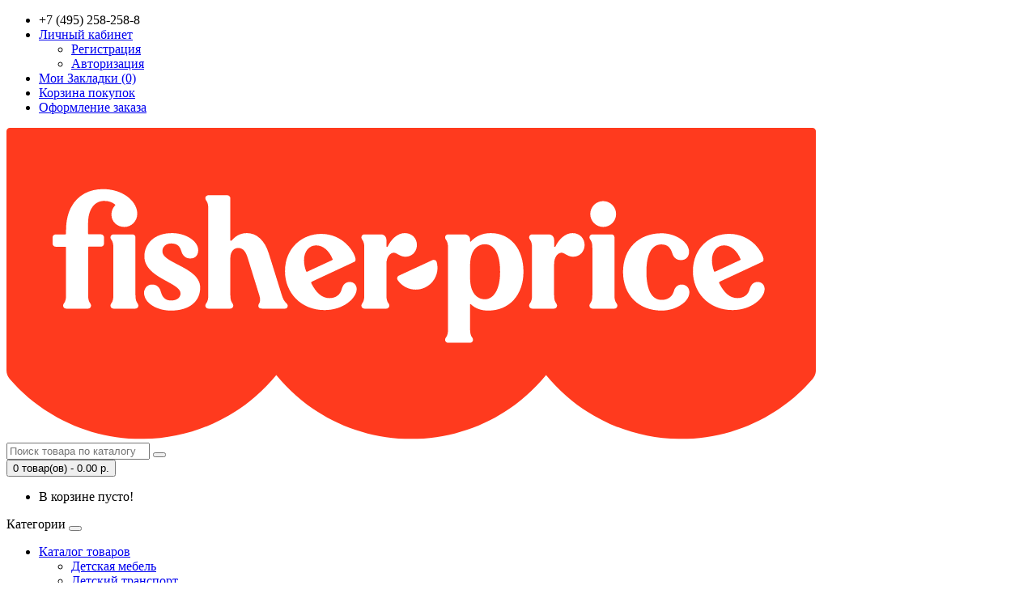

--- FILE ---
content_type: text/html; charset=utf-8
request_url: https://fisherprices.ru/index.php?route=product/category&path=98_74
body_size: 37799
content:
<!DOCTYPE html>
<!--[if IE]><![endif]-->
<!--[if IE 8 ]><html dir="ltr" lang="ru" class="ie8"><![endif]-->
<!--[if IE 9 ]><html dir="ltr" lang="ru" class="ie9"><![endif]-->
<!--[if (gt IE 9)|!(IE)]><!-->
<html dir="ltr" lang="ru">
<!--<![endif]-->
<head>
<meta charset="UTF-8" />
<meta name="viewport" content="width=device-width, initial-scale=1">
<meta http-equiv="X-UA-Compatible" content="IE=edge">
<title>Детский транспорт</title>
<base href="https://fisherprices.ru/" />
<meta property="og:title" content="Детский транспорт" />
<meta property="og:type" content="website" />
<meta property="og:url" content="https://fisherprices.ru/index.php?route=product/category&amp;path=98_74" />
<meta property="og:image" content="https://fisherprices.ru/image/catalog/fisher-logo.svg" />
<meta property="og:site_name" content="Интернет-магазин бренда Fisher Price" />
<script src="catalog/view/javascript/jquery/jquery-2.1.1.min.js" type="text/javascript"></script>
<link href="catalog/view/javascript/bootstrap/css/bootstrap.min.css" rel="stylesheet" media="screen" />
<script src="catalog/view/javascript/bootstrap/js/bootstrap.min.js" type="text/javascript"></script>
<link href="catalog/view/javascript/font-awesome/css/font-awesome.min.css" rel="stylesheet" type="text/css" />
<link href="//fonts.googleapis.com/css?family=Open+Sans:400,400i,300,700" rel="stylesheet" type="text/css" />
<link href="catalog/view/theme/default/stylesheet/stylesheet.css" rel="stylesheet">
<script src="catalog/view/javascript/common.js" type="text/javascript"></script>
<link href="https://fisherprices.ru/index.php?route=product/category&amp;path=98_74" rel="canonical" />
<link href="https://fisherprices.ru/image/catalog/fisher-fav.png" rel="icon" />
</head>
<body class="product-category-98_74">
<nav id="top">
  <div class="container">
            <div id="top-links" class="nav pull-right">
      <ul class="list-inline">
        <li><a href="https://fisherprices.ru/contact-us/"><i class="fa fa-phone"></i></a> <span class="hidden-xs hidden-sm hidden-md">+7 (495) 258-258-8</span></li>
        <li class="dropdown"><a href="https://fisherprices.ru/my-account/" title="Личный кабинет" class="dropdown-toggle" data-toggle="dropdown"><i class="fa fa-user"></i> <span class="hidden-xs hidden-sm hidden-md">Личный кабинет</span> <span class="caret"></span></a>
          <ul class="dropdown-menu dropdown-menu-right">
                        <li><a href="https://fisherprices.ru/create-account/">Регистрация</a></li>
            <li><a href="https://fisherprices.ru/login/">Авторизация</a></li>
                      </ul>
        </li>
        <li><a href="https://fisherprices.ru/wishlist/" id="wishlist-total" title="Мои Закладки (0)"><i class="fa fa-heart"></i> <span class="hidden-xs hidden-sm hidden-md">Мои Закладки (0)</span></a></li>
        <li><a href="https://fisherprices.ru/cart/" title="Корзина покупок"><i class="fa fa-shopping-cart"></i> <span class="hidden-xs hidden-sm hidden-md">Корзина покупок</span></a></li>
        <li><a href="https://fisherprices.ru/checkout/" title="Оформление заказа"><i class="fa fa-share"></i> <span class="hidden-xs hidden-sm hidden-md">Оформление заказа</span></a></li>
      </ul>
    </div>
  </div>
</nav>
<header>
  <div class="container">
    <div class="row">
      <div class="col-sm-4">
        <div id="logo">
                                    <a href="https://fisherprices.ru/"><img src="https://fisherprices.ru/image/catalog/fisher-logo.svg" title="Интернет-магазин бренда Fisher Price" alt="Интернет-магазин бренда Fisher Price" class="img-responsive" /></a>
                              </div>
      </div>
      <div class="col-sm-5"><div id="search" class="input-group">
  <input type="text" name="search" value="" placeholder="Поиск товара по каталогу" class="form-control input-lg" />
  <span class="input-group-btn">
    <button type="button" class="btn btn-default btn-lg"><i class="fa fa-search"></i></button>
  </span>
</div>      </div>
      <div class="col-sm-3"><div id="cart" class="btn-group btn-block">
  <button type="button" data-toggle="dropdown" data-loading-text="Загрузка..." class="btn btn-inverse btn-block btn-lg dropdown-toggle"><i class="fa fa-shopping-cart"></i> <span id="cart-total">0 товар(ов) - 0.00 р.</span></button>
  <ul class="dropdown-menu pull-right">
        <li>
      <p class="text-center">В корзине пусто!</p>
    </li>
      </ul>
</div>
</div>
    </div>
  </div>
</header>
<div class="container">
  <nav id="menu" class="navbar">
    <div class="navbar-header"><span id="category" class="visible-xs">Категории</span>
      <button type="button" class="btn btn-navbar navbar-toggle" data-toggle="collapse" data-target=".navbar-ex1-collapse"><i class="fa fa-bars"></i></button>
    </div>
    <div class="collapse navbar-collapse navbar-ex1-collapse">
      <ul class="nav navbar-nav">
                        <li class="dropdown"><a href="https://fisherprices.ru/index.php?route=product/category&amp;path=98" class="dropdown-toggle" data-toggle="dropdown">Каталог товаров</a>
          <div class="dropdown-menu">
            <div class="dropdown-inner">
                            <ul class="list-unstyled">
                                <li><a href="https://fisherprices.ru/index.php?route=product/category&amp;path=98_72">Детская мебель</a></li>
                                <li><a href="https://fisherprices.ru/index.php?route=product/category&amp;path=98_74">Детский транспорт</a></li>
                                <li><a href="https://fisherprices.ru/index.php?route=product/category&amp;path=98_81">Детское обучение и творчество</a></li>
                                <li><a href="https://fisherprices.ru/index.php?route=product/category&amp;path=98_93">Игровые наборы</a></li>
                                <li><a href="https://fisherprices.ru/index.php?route=product/category&amp;path=98_59">Игрушки</a></li>
                                <li><a href="https://fisherprices.ru/index.php?route=product/category&amp;path=98_67">Сюжетно ролевые игры</a></li>
                                <li><a href="https://fisherprices.ru/index.php?route=product/category&amp;path=98_64">Товары по уходу за малышом</a></li>
                              </ul>
                          </div>
            <a href="https://fisherprices.ru/index.php?route=product/category&amp;path=98" class="see-all">Показать все Каталог товаров</a> </div>
        </li>
                
        <li>
          <a href="/about_us">О бренде</a>
        </li>
        <li>
          <a href="/delivery">Оплата и доставка</a>
        </li>
        <li>
          <a href="/contact-us">Наши контакты</a>
        </li>
      </ul>
    </div>
  </nav>
</div>
<div class="container">
  <ul class="breadcrumb">
        <li><a href="https://fisherprices.ru/"><i class="fa fa-home"></i></a></li>
        <li><a href="https://fisherprices.ru/index.php?route=product/category&amp;path=98">Каталог товаров</a></li>
        <li><a href="https://fisherprices.ru/index.php?route=product/category&amp;path=98_74">Детский транспорт</a></li>
      </ul>
  <div class="row"><aside id="column-left" class="col-sm-3 hidden-xs">
    <div class="list-group">
      <a href="https://fisherprices.ru/index.php?route=product/category&amp;path=98" class="list-group-item active">Каталог товаров</a>
        <a href="https://fisherprices.ru/index.php?route=product/category&amp;path=98_72" class="list-group-item">&nbsp;&nbsp;&nbsp;- Детская мебель</a>
        <a href="https://fisherprices.ru/index.php?route=product/category&amp;path=98_74" class="list-group-item active">&nbsp;&nbsp;&nbsp;- Детский транспорт</a>
        <a href="https://fisherprices.ru/index.php?route=product/category&amp;path=98_81" class="list-group-item">&nbsp;&nbsp;&nbsp;- Детское обучение и творчество</a>
        <a href="https://fisherprices.ru/index.php?route=product/category&amp;path=98_93" class="list-group-item">&nbsp;&nbsp;&nbsp;- Игровые наборы</a>
        <a href="https://fisherprices.ru/index.php?route=product/category&amp;path=98_59" class="list-group-item">&nbsp;&nbsp;&nbsp;- Игрушки</a>
        <a href="https://fisherprices.ru/index.php?route=product/category&amp;path=98_67" class="list-group-item">&nbsp;&nbsp;&nbsp;- Сюжетно ролевые игры</a>
        <a href="https://fisherprices.ru/index.php?route=product/category&amp;path=98_64" class="list-group-item">&nbsp;&nbsp;&nbsp;- Товары по уходу за малышом</a>
          </div>
  </aside>
                <div id="content" class="col-sm-9">      <h1>Детский транспорт</h1>
            <div class="row">
                        <div class="col-sm-10"><p><br></p></div>
              </div>
      <hr>
                  <h3>Уточнить поиск</h3>
            <div class="row">
        <div class="col-sm-3">
          <ul>
                        <li><a href="https://fisherprices.ru/index.php?route=product/category&amp;path=98_74_92">Каталки-качалки</a></li>
                        <li><a href="https://fisherprices.ru/index.php?route=product/category&amp;path=98_74_75">Машинки-каталки</a></li>
                        <li><a href="https://fisherprices.ru/index.php?route=product/category&amp;path=98_74_77">Ходунки, прыгунки</a></li>
                      </ul>
        </div>
      </div>
                        <p><a href="https://fisherprices.ru/compare-products/" id="compare-total">Сравнение товаров (0)</a></p>
      <div class="row">
        <div class="col-md-3">
          <div class="btn-group hidden-xs">
            <button type="button" id="list-view" class="btn btn-default" data-toggle="tooltip" title="Список"><i class="fa fa-th-list"></i></button>
            <button type="button" id="grid-view" class="btn btn-default" data-toggle="tooltip" title="Сетка"><i class="fa fa-th"></i></button>
          </div>
        </div>
        <div class="col-md-2 text-right">
          <label class="control-label" for="input-sort">Сортировать:</label>
        </div>
        <div class="col-md-3 text-right">
          <select id="input-sort" class="form-control" onchange="location = this.value;">
                                    <option value="https://fisherprices.ru/index.php?route=product/category&amp;path=98_74&amp;sort=p.sort_order&amp;order=ASC" selected="selected">По умолчанию</option>
                                                <option value="https://fisherprices.ru/index.php?route=product/category&amp;path=98_74&amp;sort=pd.name&amp;order=ASC">По Имени (A - Я)</option>
                                                <option value="https://fisherprices.ru/index.php?route=product/category&amp;path=98_74&amp;sort=pd.name&amp;order=DESC">По Имени (Я - A)</option>
                                                <option value="https://fisherprices.ru/index.php?route=product/category&amp;path=98_74&amp;sort=p.price&amp;order=ASC">По Цене (возрастанию)</option>
                                                <option value="https://fisherprices.ru/index.php?route=product/category&amp;path=98_74&amp;sort=p.price&amp;order=DESC">По Цене (убыванию)</option>
                                                <option value="https://fisherprices.ru/index.php?route=product/category&amp;path=98_74&amp;sort=rating&amp;order=DESC">По Рейтингу (убыванию)</option>
                                                <option value="https://fisherprices.ru/index.php?route=product/category&amp;path=98_74&amp;sort=rating&amp;order=ASC">По Рейтингу (возрастанию)</option>
                                                <option value="https://fisherprices.ru/index.php?route=product/category&amp;path=98_74&amp;sort=p.model&amp;order=ASC">По Модели (A - Я)</option>
                                                <option value="https://fisherprices.ru/index.php?route=product/category&amp;path=98_74&amp;sort=p.model&amp;order=DESC">По Модели (Я - A)</option>
                                  </select>
        </div>
        <div class="col-md-2 text-right">
          <label class="control-label" for="input-limit">Показывать:</label>
        </div>
        <div class="col-md-2 text-right">
          <select id="input-limit" class="form-control" onchange="location = this.value;">
                                    <option value="https://fisherprices.ru/index.php?route=product/category&amp;path=98_74&amp;limit=15" selected="selected">15</option>
                                                <option value="https://fisherprices.ru/index.php?route=product/category&amp;path=98_74&amp;limit=25">25</option>
                                                <option value="https://fisherprices.ru/index.php?route=product/category&amp;path=98_74&amp;limit=50">50</option>
                                                <option value="https://fisherprices.ru/index.php?route=product/category&amp;path=98_74&amp;limit=75">75</option>
                                                <option value="https://fisherprices.ru/index.php?route=product/category&amp;path=98_74&amp;limit=100">100</option>
                                  </select>
        </div>
      </div>
      <br />
      <div class="row">
                <div class="product-layout product-list col-xs-12">
          <div class="product-thumb">
            <div class="image"><a href="https://fisherprices.ru/blestyashie-osnovy-hodunki-s-igrovym-kompleksom-fisher-price"><img src="https://fisherprices.ru/image/cache/catalog/files/750-750-3_ct_osnovi-500x500.jpg" alt="Блестящие основы Ходунки с игровым комплексом Fisher Price" title="Блестящие основы Ходунки с игровым комплексом Fisher Price" class="img-responsive" /></a></div>
            <div>
              <div class="caption">
                <h4><a href="https://fisherprices.ru/blestyashie-osnovy-hodunki-s-igrovym-kompleksom-fisher-price">Блестящие основы Ходунки с игровым комплексом Fisher Price</a></h4>
                <p>"Блестящие основы" Ходунки с игровым комплексом Fisher-Price представляют собой два варианта использ..</p>
                                                <p class="price">
                                    3 811.00 р.                                                    </p>
                              </div>
              <div class="button-group">
                <button type="button" onclick="cart.add('79', '1');"><i class="fa fa-shopping-cart"></i> <span class="hidden-xs hidden-sm hidden-md">В корзину</span></button>
                <button type="button" data-toggle="tooltip" title="В закладки" onclick="wishlist.add('79');"><i class="fa fa-heart"></i></button>
                <button type="button" data-toggle="tooltip" title="В сравнение" onclick="compare.add('79');"><i class="fa fa-exchange"></i></button>
              </div>
            </div>
          </div>
        </div>
                <div class="product-layout product-list col-xs-12">
          <div class="product-thumb">
            <div class="image"><a href="https://fisherprices.ru/katalka-quotmoj-pervyj-poniquot-fisher-price"><img src="https://fisherprices.ru/image/cache/catalog/files/750-750-n4540-500x500.jpg" alt="Каталка  &quot;Мой первый пони&quot; Fisher Price" title="Каталка  &quot;Мой первый пони&quot; Fisher Price" class="img-responsive" /></a></div>
            <div>
              <div class="caption">
                <h4><a href="https://fisherprices.ru/katalka-quotmoj-pervyj-poniquot-fisher-price">Каталка  &quot;Мой первый пони&quot; Fisher Price</a></h4>
                <p>Каталка выполнена в виде дружелюбного пони с удобным сиденьем и большими ручками, чтобы малышу было ..</p>
                                                <p class="price">
                                    0.00 р.                                                    </p>
                              </div>
              <div class="button-group">
                <button type="button" onclick="cart.add('67', '1');"><i class="fa fa-shopping-cart"></i> <span class="hidden-xs hidden-sm hidden-md">В корзину</span></button>
                <button type="button" data-toggle="tooltip" title="В закладки" onclick="wishlist.add('67');"><i class="fa fa-heart"></i></button>
                <button type="button" data-toggle="tooltip" title="В сравнение" onclick="compare.add('67');"><i class="fa fa-exchange"></i></button>
              </div>
            </div>
          </div>
        </div>
                <div class="product-layout product-list col-xs-12">
          <div class="product-thumb">
            <div class="image"><a href="https://fisherprices.ru/katalka-quotmorskie-chudesaquot-fisher-price"><img src="https://fisherprices.ru/image/cache/catalog/files/750-750-morskie_chudesa_fisher_price_t7156.-500x500.jpg" alt="Каталка &quot;Морские чудеса&quot; Fisher Price" title="Каталка &quot;Морские чудеса&quot; Fisher Price" class="img-responsive" /></a></div>
            <div>
              <div class="caption">
                <h4><a href="https://fisherprices.ru/katalka-quotmorskie-chudesaquot-fisher-price">Каталка &quot;Морские чудеса&quot; Fisher Price</a></h4>
                <p>Каталка "Морские чудеса" - это симпатичный китенок, с которым так весело играть! Малыш сможет поигра..</p>
                                                <p class="price">
                                    1 430.00 р.                                                    </p>
                              </div>
              <div class="button-group">
                <button type="button" onclick="cart.add('75', '1');"><i class="fa fa-shopping-cart"></i> <span class="hidden-xs hidden-sm hidden-md">В корзину</span></button>
                <button type="button" data-toggle="tooltip" title="В закладки" onclick="wishlist.add('75');"><i class="fa fa-heart"></i></button>
                <button type="button" data-toggle="tooltip" title="В сравнение" onclick="compare.add('75');"><i class="fa fa-exchange"></i></button>
              </div>
            </div>
          </div>
        </div>
                <div class="product-layout product-list col-xs-12">
          <div class="product-thumb">
            <div class="image"><a href="https://fisherprices.ru/katalka-lev-fisher-price"><img src="https://fisherprices.ru/image/cache/catalog/files/750-750-l_l4511-500x500.jpg" alt="Каталка Лев Fisher Price" title="Каталка Лев Fisher Price" class="img-responsive" /></a></div>
            <div>
              <div class="caption">
                <h4><a href="https://fisherprices.ru/katalka-lev-fisher-price">Каталка Лев Fisher Price</a></h4>
                <p>Этот очаровательный Лев поддержит ребёнка, сопровождая движение одобрительно мигающими огоньками, зв..</p>
                                                <p class="price">
                                    0.00 р.                                                    </p>
                              </div>
              <div class="button-group">
                <button type="button" onclick="cart.add('306', '1');"><i class="fa fa-shopping-cart"></i> <span class="hidden-xs hidden-sm hidden-md">В корзину</span></button>
                <button type="button" data-toggle="tooltip" title="В закладки" onclick="wishlist.add('306');"><i class="fa fa-heart"></i></button>
                <button type="button" data-toggle="tooltip" title="В сравнение" onclick="compare.add('306');"><i class="fa fa-exchange"></i></button>
              </div>
            </div>
          </div>
        </div>
                <div class="product-layout product-list col-xs-12">
          <div class="product-thumb">
            <div class="image"><a href="https://fisherprices.ru/katalka-morskie-chudesa-fisher-price"><img src="https://fisherprices.ru/image/cache/catalog/files/750-750-t7156katalka-500x500.jpg" alt="Каталка Морские чудеса Fisher Price" title="Каталка Морские чудеса Fisher Price" class="img-responsive" /></a></div>
            <div>
              <div class="caption">
                <h4><a href="https://fisherprices.ru/katalka-morskie-chudesa-fisher-price">Каталка Морские чудеса Fisher Price</a></h4>
                <p>Малыш может сидеть, играть и наслаждаться красочным мячом, который приводится в действие нажатием пр..</p>
                                                <p class="price">
                                    1 144.00 р.                                                    </p>
                              </div>
              <div class="button-group">
                <button type="button" onclick="cart.add('339', '1');"><i class="fa fa-shopping-cart"></i> <span class="hidden-xs hidden-sm hidden-md">В корзину</span></button>
                <button type="button" data-toggle="tooltip" title="В закладки" onclick="wishlist.add('339');"><i class="fa fa-heart"></i></button>
                <button type="button" data-toggle="tooltip" title="В сравнение" onclick="compare.add('339');"><i class="fa fa-exchange"></i></button>
              </div>
            </div>
          </div>
        </div>
                <div class="product-layout product-list col-xs-12">
          <div class="product-thumb">
            <div class="image"><a href="https://fisherprices.ru/katalka-pozharnaya-mashina-fisher-price"><img src="https://fisherprices.ru/image/cache/catalog/files/750-750-katalka_pozharnaj_mashina_fisher_price_8223n-500x500.jpg" alt="Каталка Пожарная Машина Fisher Price" title="Каталка Пожарная Машина Fisher Price" class="img-responsive" /></a></div>
            <div>
              <div class="caption">
                <h4><a href="https://fisherprices.ru/katalka-pozharnaya-mashina-fisher-price">Каталка Пожарная Машина Fisher Price</a></h4>
                <p>Каталка имеет устойчивую широкую конструкцию. Надежные металлические колесные оси. Широкие колеса из..</p>
                                                <p class="price">
                                    2 670.00 р.                                                    </p>
                              </div>
              <div class="button-group">
                <button type="button" onclick="cart.add('307', '1');"><i class="fa fa-shopping-cart"></i> <span class="hidden-xs hidden-sm hidden-md">В корзину</span></button>
                <button type="button" data-toggle="tooltip" title="В закладки" onclick="wishlist.add('307');"><i class="fa fa-heart"></i></button>
                <button type="button" data-toggle="tooltip" title="В сравнение" onclick="compare.add('307');"><i class="fa fa-exchange"></i></button>
              </div>
            </div>
          </div>
        </div>
                <div class="product-layout product-list col-xs-12">
          <div class="product-thumb">
            <div class="image"><a href="https://fisherprices.ru/kachalka-katalka-zhiraf-fisher-price"><img src="https://fisherprices.ru/image/cache/catalog/files/750-750-bawi_bbw07_fisher-500x500.jpg" alt="Качалка-каталка Жираф Fisher Price" title="Качалка-каталка Жираф Fisher Price" class="img-responsive" /></a></div>
            <div>
              <div class="caption">
                <h4><a href="https://fisherprices.ru/kachalka-katalka-zhiraf-fisher-price">Качалка-каталка Жираф Fisher Price</a></h4>
                <p>Качалка-каталка Жираф Fisher Price реагирует на движения ребенка.
Чем быстрее ребенок качается, тем ..</p>
                                                <p class="price">
                                    4 982.00 р.                                                    </p>
                              </div>
              <div class="button-group">
                <button type="button" onclick="cart.add('252', '1');"><i class="fa fa-shopping-cart"></i> <span class="hidden-xs hidden-sm hidden-md">В корзину</span></button>
                <button type="button" data-toggle="tooltip" title="В закладки" onclick="wishlist.add('252');"><i class="fa fa-heart"></i></button>
                <button type="button" data-toggle="tooltip" title="В сравнение" onclick="compare.add('252');"><i class="fa fa-exchange"></i></button>
              </div>
            </div>
          </div>
        </div>
                <div class="product-layout product-list col-xs-12">
          <div class="product-thumb">
            <div class="image"><a href="https://fisherprices.ru/moj-pervyj-poni-katalka-fisher-price"><img src="https://fisherprices.ru/image/cache/catalog/files/750-750-blest_osnovy_moj_1poni_m9974-500x500.jpg" alt="Мой первый пони каталка Fisher Price" title="Мой первый пони каталка Fisher Price" class="img-responsive" /></a></div>
            <div>
              <div class="caption">
                <h4><a href="https://fisherprices.ru/moj-pervyj-poni-katalka-fisher-price">Мой первый пони каталка Fisher Price</a></h4>
                <p>Каталка сделана в виде красивого розового пони на колесах.
У пони большие ручки, за них малышу удобн..</p>
                                                <p class="price">
                                    0.00 р.                                                    </p>
                              </div>
              <div class="button-group">
                <button type="button" onclick="cart.add('224', '1');"><i class="fa fa-shopping-cart"></i> <span class="hidden-xs hidden-sm hidden-md">В корзину</span></button>
                <button type="button" data-toggle="tooltip" title="В закладки" onclick="wishlist.add('224');"><i class="fa fa-heart"></i></button>
                <button type="button" data-toggle="tooltip" title="В сравнение" onclick="compare.add('224');"><i class="fa fa-exchange"></i></button>
              </div>
            </div>
          </div>
        </div>
                <div class="product-layout product-list col-xs-12">
          <div class="product-thumb">
            <div class="image"><a href="https://fisherprices.ru/razvlekatelnyj-kompleks-vesyolaya-zebra-kachajsya-i-krutis-fisher-price"><img src="https://fisherprices.ru/image/cache/catalog/files/750-750-zebra_k0317-500x500.jpg" alt="Развлекательный комплекс Весёлая зебра Качайся и крутись Fisher Price" title="Развлекательный комплекс Весёлая зебра Качайся и крутись Fisher Price" class="img-responsive" /></a></div>
            <div>
              <div class="caption">
                <h4><a href="https://fisherprices.ru/razvlekatelnyj-kompleks-vesyolaya-zebra-kachajsya-i-krutis-fisher-price">Развлекательный комплекс Весёлая зебра Качайся и крутись Fisher Price</a></h4>
                <p>Это лошадка – зебра, у которой на спинке есть седло, а по бокам крепкие ручки с рельефным рисунком, ..</p>
                                                <p class="price">
                                    0.00 р.                                                    </p>
                              </div>
              <div class="button-group">
                <button type="button" onclick="cart.add('266', '1');"><i class="fa fa-shopping-cart"></i> <span class="hidden-xs hidden-sm hidden-md">В корзину</span></button>
                <button type="button" data-toggle="tooltip" title="В закладки" onclick="wishlist.add('266');"><i class="fa fa-heart"></i></button>
                <button type="button" data-toggle="tooltip" title="В сравнение" onclick="compare.add('266');"><i class="fa fa-exchange"></i></button>
              </div>
            </div>
          </div>
        </div>
                <div class="product-layout product-list col-xs-12">
          <div class="product-thumb">
            <div class="image"><a href="https://fisherprices.ru/hodunki-quotbegemot-s-kubikamiquot-fisher-price"><img src="https://fisherprices.ru/image/cache/catalog/files/750-750-smobi_riazanka001012-500x500.jpg" alt="Ходунки &quot;Бегемот с кубиками&quot; Fisher Price" title="Ходунки &quot;Бегемот с кубиками&quot; Fisher Price" class="img-responsive" /></a></div>
            <div>
              <div class="caption">
                <h4><a href="https://fisherprices.ru/hodunki-quotbegemot-s-kubikamiquot-fisher-price">Ходунки &quot;Бегемот с кубиками&quot; Fisher Price</a></h4>
                <p>В комплекте 5 прозрачных "живых" кубиков (с подвижными персонажами внутри), с разноцветными гранями,..</p>
                                                <p class="price">
                                    0.00 р.                                                    </p>
                              </div>
              <div class="button-group">
                <button type="button" onclick="cart.add('194', '1');"><i class="fa fa-shopping-cart"></i> <span class="hidden-xs hidden-sm hidden-md">В корзину</span></button>
                <button type="button" data-toggle="tooltip" title="В закладки" onclick="wishlist.add('194');"><i class="fa fa-heart"></i></button>
                <button type="button" data-toggle="tooltip" title="В сравнение" onclick="compare.add('194');"><i class="fa fa-exchange"></i></button>
              </div>
            </div>
          </div>
        </div>
                <div class="product-layout product-list col-xs-12">
          <div class="product-thumb">
            <div class="image"><a href="https://fisherprices.ru/hodunki-lvenok-fisher-price"><img src="https://fisherprices.ru/image/cache/catalog/files/750-750-8153155-500x500.jpg" alt="Ходунки Львенок Fisher Price" title="Ходунки Львенок Fisher Price" class="img-responsive" /></a></div>
            <div>
              <div class="caption">
                <h4><a href="https://fisherprices.ru/hodunki-lvenok-fisher-price">Ходунки Львенок Fisher Price</a></h4>
                <p>Детские ходунки Fisher Price будут отлично страховать малыша во время его первых нерешительных шагов..</p>
                                                <p class="price">
                                    2 698.00 р.                                                    </p>
                              </div>
              <div class="button-group">
                <button type="button" onclick="cart.add('251', '1');"><i class="fa fa-shopping-cart"></i> <span class="hidden-xs hidden-sm hidden-md">В корзину</span></button>
                <button type="button" data-toggle="tooltip" title="В закладки" onclick="wishlist.add('251');"><i class="fa fa-heart"></i></button>
                <button type="button" data-toggle="tooltip" title="В сравнение" onclick="compare.add('251');"><i class="fa fa-exchange"></i></button>
              </div>
            </div>
          </div>
        </div>
                <div class="product-layout product-list col-xs-12">
          <div class="product-thumb">
            <div class="image"><a href="https://fisherprices.ru/hodunki-s-muzykoj-fisher-price"><img src="https://fisherprices.ru/image/cache/catalog/files/750-750-3254_hodunki-500x500.jpg" alt="Ходунки с музыкой Fisher Price" title="Ходунки с музыкой Fisher Price" class="img-responsive" /></a></div>
            <div>
              <div class="caption">
                <h4><a href="https://fisherprices.ru/hodunki-s-muzykoj-fisher-price">Ходунки с музыкой Fisher Price</a></h4>
                <p>Каждый шаг будет сопровождать малыша захватывающим музыкальным сопровождением. Так же ходунки оснаще..</p>
                                                <p class="price">
                                    2 818.00 р.                                                    </p>
                              </div>
              <div class="button-group">
                <button type="button" onclick="cart.add('214', '1');"><i class="fa fa-shopping-cart"></i> <span class="hidden-xs hidden-sm hidden-md">В корзину</span></button>
                <button type="button" data-toggle="tooltip" title="В закладки" onclick="wishlist.add('214');"><i class="fa fa-heart"></i></button>
                <button type="button" data-toggle="tooltip" title="В сравнение" onclick="compare.add('214');"><i class="fa fa-exchange"></i></button>
              </div>
            </div>
          </div>
        </div>
              </div>
      <div class="row">
        <div class="col-sm-6 text-left"></div>
        <div class="col-sm-6 text-right">Показано с 1 по 12 из 12 (всего 1 страниц)</div>
      </div>
                  </div>
    </div>
</div>
<footer>
  <div class="container">
    <div class="row">
            <div class="col-sm-3">
        <h5>Информация</h5>
        <ul class="list-unstyled">
                    <li><a href="https://fisherprices.ru/about_us">О нас</a></li>
                    <li><a href="https://fisherprices.ru/delivery">Информация о доставке</a></li>
                    <li><a href="https://fisherprices.ru/privacy">Политика Безопасности</a></li>
                    <li><a href="https://fisherprices.ru/terms">Возврат товара</a></li>
                  </ul>
      </div>
            <div class="col-sm-3">
        <h5>Служба поддержки</h5>
        <ul class="list-unstyled">
          <li><a href="https://fisherprices.ru/contact-us/">Связаться с нами</a></li>
          <li><a href="https://fisherprices.ru/add-return/">Возврат товара</a></li>
          <li><a href="https://fisherprices.ru/sitemap/">Карта сайта</a></li>
        </ul>
      </div>
      <div class="col-sm-3">
        <h5>Дополнительно</h5>
        <ul class="list-unstyled">
          <li><a href="https://fisherprices.ru/brands/">Производители</a></li>
          <li><a href="https://fisherprices.ru/vouchers/">Подарочные сертификаты</a></li>
          <li><a href="https://fisherprices.ru/affiliates/">Партнёры</a></li>
          <li><a href="https://fisherprices.ru/specials/">Товары со скидкой</a></li>
        </ul>
      </div>
      <div class="col-sm-3">
        <h5>Личный Кабинет</h5>
        <ul class="list-unstyled">
          <li><a href="https://fisherprices.ru/my-account/">Личный Кабинет</a></li>
          <li><a href="https://fisherprices.ru/order-history/">История заказов</a></li>
          <li><a href="https://fisherprices.ru/wishlist/">Мои Закладки</a></li>
          <li><a href="https://fisherprices.ru/newsletter/">Рассылка новостей</a></li>
        </ul>
      </div>
    </div>
    <hr>
    <p>Интернет-магазин бренда Fisher Price &copy; 2026</p>
  </div>
</footer>

<!--
OpenCart is open source software and you are free to remove the powered by OpenCart if you want, but its generally accepted practise to make a small donation.
Please donate via PayPal to donate@opencart.com
//-->

<!-- Theme created by Welford Media for OpenCart 2.0 www.welfordmedia.co.uk -->

</body></html>

--- FILE ---
content_type: image/svg+xml
request_url: https://fisherprices.ru/image/catalog/fisher-logo.svg
body_size: 11655
content:
<?xml version="1.0" encoding="UTF-8" standalone="no"?>
<svg
   viewBox="0 0 999.99997 385.48093"
   version="1.1"
   id="svg700"
   sodipodi:docname="Fisher-Price_2019.svg"
   width="1000"
   height="385.48093"
   inkscape:version="1.1.2 (b8e25be833, 2022-02-05)"
   xmlns:inkscape="http://www.inkscape.org/namespaces/inkscape"
   xmlns:sodipodi="http://sodipodi.sourceforge.net/DTD/sodipodi-0.dtd"
   xmlns="http://www.w3.org/2000/svg"
   xmlns:svg="http://www.w3.org/2000/svg"
   xmlns:rdf="http://www.w3.org/1999/02/22-rdf-syntax-ns#"
   xmlns:cc="http://creativecommons.org/ns#"
   xmlns:dc="http://purl.org/dc/elements/1.1/">
  <metadata
     id="metadata704">
    <rdf:RDF>
      <cc:Work
         rdf:about="">
        <dc:format>image/svg+xml</dc:format>
        <dc:type
           rdf:resource="http://purl.org/dc/dcmitype/StillImage" />
      </cc:Work>
    </rdf:RDF>
  </metadata>
  <sodipodi:namedview
     pagecolor="#ffffff"
     bordercolor="#666666"
     borderopacity="1"
     objecttolerance="10"
     gridtolerance="10"
     guidetolerance="10"
     inkscape:pageopacity="0"
     inkscape:pageshadow="2"
     inkscape:window-width="1366"
     inkscape:window-height="705"
     id="namedview702"
     showgrid="false"
     inkscape:snap-global="false"
     showguides="false"
     inkscape:zoom="0.5"
     inkscape:cx="489"
     inkscape:cy="216"
     inkscape:window-x="-8"
     inkscape:window-y="-8"
     inkscape:window-maximized="1"
     inkscape:current-layer="layer2"
     inkscape:pagecheckerboard="0" />
  <defs
     id="defs690">
    <style
       id="style688">.cls-2{fill:#fff}</style>
  </defs>
  <g
     inkscape:groupmode="layer"
     id="layer2"
     inkscape:label="Layer 1"
     transform="translate(-369.5684,-128.77698)">
    <g
       id="g860"
       transform="matrix(1.4056331,0,0,1.4056331,-50.10925,-33.000722)">
      <path
         style="fill:#ff3a1e;fill-opacity:1;stroke:none;stroke-width:0.543669"
         d="M 1006.9688,115.09241 H 301.58578 c -1.66644,0 -3.01736,1.35092 -3.01736,3.01736 v 210.61184 c 0,2.7795 1.00668,5.46274 2.82164,7.56787 29.53433,34.2562 72.7209,53.67672 117.94636,53.02719 45.22545,-0.64952 87.83992,-21.29948 116.37487,-56.3925 29.02074,35.68671 72.5715,56.40419 118.56872,56.40419 45.99722,0 89.54798,-20.71748 118.56872,-56.40419 28.53495,35.09303 71.14943,55.743 116.37489,56.39253 45.22547,0.64952 88.41206,-18.771 117.94638,-53.02722 1.815,-2.10513 2.8216,-4.78837 2.8216,-7.56787 V 118.10977 c 0,-1.66857 -1.3542,-3.01736 -3.0228,-3.01736 z"
         id="path692"
         sodipodi:nodetypes="cccccccccccccc" />
      <path
         id="path694"
         style="fill:#ffffff;stroke:none;stroke-width:0.543669"
         d="m 659.29264,218.25356 c 0,-5.43669 -3.99053,-10.40582 -10.69397,-10.40582 -6.27394,0 -11.81821,5.28194 -14.9672,11.83566 -0.26539,0.55233 -1.1417,0.54367 -1.1417,-0.2827 v -5.70853 c 0,-2.60874 -2.094,-4.70273 -4.70274,-4.70273 h -14.54314 c -1.49408,0 -2.73162,1.0721 -2.71834,2.56612 0.0242,2.71823 2.56612,1.99526 2.56612,9.4109 v 41.46018 c 0,7.41564 -2.54202,6.70355 -2.56612,9.41091 -0.0133,1.49402 1.22426,2.56611 2.71834,2.56611 h 19.24588 c 1.41973,0 2.56819,-1.14638 2.56611,-2.56611 -0.004,-2.71835 -2.56611,-1.99527 -2.56611,-9.41091 V 235.2432 c 0,-6.98614 3.70782,-10.12311 6.55664,-10.12311 2.42476,0 5.4367,3.57795 10.12311,3.56647 6.41533,-0.0157 10.12312,-5.15942 10.12312,-10.433 z m -118.75901,44.17308 -11.41704,-36.64327 c -3.68946,-11.84141 -10.83532,-17.94107 -19.24587,-17.94107 -6.98615,0 -10.8904,3.79822 -13.26008,6.41529 -0.6014,0.66418 -1.28306,0.4295 -1.28306,-0.14135 v -36.92055 c 0,-1.5013 -1.21705,-2.71834 -2.71835,-2.71834 h -16.51665 c -1.49408,0 -2.73163,1.07209 -2.71835,2.56611 0.0242,2.71824 2.56612,1.99527 2.56612,9.41091 v 75.97227 c 0,7.41564 -2.54202,6.70355 -2.56612,9.41091 -0.0133,1.49402 1.22427,2.56611 2.71835,2.56611 h 19.24587 c 1.41974,0 2.5682,-1.14637 2.56612,-2.56611 -0.004,-2.71835 -2.56612,-1.99527 -2.56612,-9.41091 v -32.76691 c 0,-4.99088 2.71834,-8.6987 6.84479,-8.6987 4.27867,0 6.65334,3.01085 8.41056,8.6987 l 10.12311,32.76691 c 2.3071,7.46771 -1.45783,7.42465 -0.71221,10.12311 0.39624,1.43403 1.42441,1.85391 3.13697,1.85391 h 20.38758 c 1.5044,0 2.52721,-1.5428 2.13662,-2.99561 -0.7214,-2.68327 -2.8184,-1.5551 -5.13224,-8.98141 z m 59.73289,-11.52578 c -3.41968,0 -5.94688,2.14544 -7.1275,6.55665 -1.10829,4.14097 -4.42002,7.69835 -10.69396,7.69835 -6.84479,0 -11.90401,-5.01908 -15.96755,-13.11873 -0.28516,-0.5684 -0.0324,-1.15504 0.54367,-1.42441 l 37.20868,-17.3974 c 0.98619,-0.46111 1.3394,-1.57409 1.14171,-2.71834 -1.08565,-6.28388 -10.97667,-21.95335 -30.22255,-21.95335 -16.25569,0 -31.79375,11.96071 -31.79375,32.93545 0,18.53367 13.68415,34.21852 34.7948,34.21852 16.96791,0 28.21206,-10.83534 28.22729,-18.53367 0.006,-3.26752 -2.2671,-6.26307 -6.11084,-6.26307 z m -38.35039,-9.4109 c -1.13096,-3.11803 -1.8384,-6.37682 -1.84304,-9.69362 -0.0114,-8.12783 4.70273,-13.11872 10.69396,-13.11872 5.84444,0 11.295,4.40754 14.40179,11.96071 0.172,0.41817 0.12415,0.81104 -0.28271,1.00035 l -22.0947,10.28078 c -0.37318,0.17364 -0.73497,-0.0426 -0.8753,-0.4295 z M 448.148,235.07467 c -6.6713,-3.48195 -12.54787,-6.55665 -12.54787,-11.11803 0,-4.13188 3.13697,-6.98614 7.69835,-6.98614 5.13223,0 7.72018,2.27733 8.98141,6.84479 1.02221,3.70185 3.70782,6.41529 7.8397,6.41529 4.84952,0 6.98614,-3.41968 6.98614,-7.26885 0,-8.12785 -10.97667,-15.11399 -22.95369,-15.11399 -16.10891,0 -24.37811,9.83496 -24.37811,20.52893 0,10.12311 8.98089,15.96848 17.3974,20.65941 7.41512,4.13281 14.40179,7.41564 14.40179,11.96071 0,3.70782 -3.41968,6.27394 -8.26921,6.27394 -4.99087,0 -7.70369,-2.71692 -8.9814,-7.557 -1.0057,-3.8097 -3.42512,-6.52946 -7.70379,-6.52946 -4.99088,0 -7.1275,4.13188 -7.1275,7.26885 0,9.12277 11.41705,15.68485 23.52455,15.68485 16.9679,0 25.79987,-8.55191 25.80252,-20.24623 0.002,-10.40582 -11.22675,-15.8882 -20.67029,-20.81707 z m 374.95203,-32.64731 c 6.26854,-0.0315 11.29197,-5.14848 11.26482,-11.41705 -0.0271,-6.26036 -5.07507,-11.33549 -11.33549,-11.33549 -6.26043,0 -11.31589,5.0751 -11.3355,11.33549 -0.0198,6.31756 5.08866,11.44883 11.40617,11.41705 z m -411.1658,9.12276 c 0,-1.41974 -1.14638,-2.56612 -2.56612,-2.56612 h -16.67976 c -1.49408,0 -2.73162,1.0721 -2.71834,2.56612 0.0242,2.71823 2.56612,1.99526 2.56612,9.41091 v 41.46561 c 0,7.41564 -2.54202,6.70355 -2.56612,9.41091 -0.0133,1.49402 1.22426,2.56611 2.71834,2.56611 h 19.24588 c 1.41973,0 2.56819,-1.14638 2.56611,-2.56611 -0.004,-2.71835 -2.56611,-1.99527 -2.56611,-9.41091 z m -17.96282,-28.93949 c 0.33617,0.26934 0.30765,0.69884 0,1.00035 -2.12373,2.08133 -3.15499,5.01298 -3.13697,7.9865 0.038,6.27381 4.99088,10.83531 11.41705,10.83531 6.27393,0 11.26481,-5.27358 11.26481,-11.54752 0,-11.26482 -12.83058,-21.81199 -30.08119,-21.81199 -18.10417,0 -32.50595,11.96071 -32.50595,36.35513 v 2.84882 c 0,0.40103 -0.31117,0.70677 -0.71221,0.70677 h -8.42143 c -1.46316,0 -2.71834,1.25519 -2.71834,2.71835 v 5.43668 c 0,1.4839 1.23444,2.71835 2.71834,2.71835 h 8.42143 c 0.40333,0 0.71221,0.30887 0.71221,0.7122 v 41.85706 c 0,7.41564 -2.54202,6.70355 -2.56612,9.41091 -0.0133,1.49402 1.22426,2.56611 2.71834,2.56611 h 19.25131 c 1.41974,0 2.5682,-1.14637 2.56612,-2.56611 -0.004,-2.71835 -2.56612,-1.99527 -2.56612,-9.41091 v -41.91686 c 0,-0.40335 0.30887,-0.71221 0.71221,-0.71221 h 10.55261 c 1.5013,0 2.71835,-1.21704 2.71835,-2.71834 v -5.43669 c 0,-1.48283 -1.23552,-2.71834 -2.71835,-2.71834 h -10.57436 c -0.40334,0 -0.7122,-0.30887 -0.7122,-0.71221 v -9.24237 c 0,-11.93898 5.55629,-19.49596 14.11092,-19.49596 4.27596,0 7.09894,1.17353 9.54954,3.13697 z m 497.9897,70.57364 c -3.41967,0 -5.92883,2.57903 -6.70343,5.56173 -1.37307,5.28719 -5.56173,7.9865 -10.83532,7.9865 -8.2692,0 -13.40143,-8.12785 -13.40143,-24.66625 0,-16.2557 4.99087,-24.23676 13.11872,-24.23676 5.43669,0 7.97638,2.56932 9.69362,7.9865 1.13159,3.56968 3.56646,5.84444 7.55699,5.84444 4.56138,0 7.1275,-3.26202 7.1275,-7.26885 0,-8.84006 -12.11838,-16.39705 -24.0954,-16.39705 -20.11574,0 -33.93037,13.54278 -33.93037,34.07172 0,20.52893 13.83094,34.07172 33.93037,34.07172 12.25973,0 24.39325,-7.55701 24.37811,-16.10891 -0.007,-3.70788 -2.56068,-6.84479 -6.83936,-6.84479 z m -218.98433,-21.52928 -29.51034,13.68414 c -1.50457,0.69768 -1.94009,2.62402 -1.00035,3.99053 5.30557,7.71502 15.39544,10.48609 23.88036,6.52673 8.48493,-3.95936 12.88244,-13.48334 10.33815,-22.49428 -0.44532,-1.57716 -2.22106,-2.39654 -3.70782,-1.70712 z m 159.96365,-20.11574 c 1.5e-4,-1.41974 -1.14637,-2.56612 -2.56611,-2.56612 h -16.6852 c -1.49408,0 -2.73162,1.0721 -2.71834,2.56612 0.0242,2.71823 2.56612,1.99526 2.56612,9.4109 v 41.47649 c 0,7.41564 -2.54202,6.70355 -2.56612,9.41091 -0.0133,1.49402 1.22426,2.56611 2.71834,2.56611 H 832.935 c 1.41973,0 2.56819,-1.14638 2.56611,-2.56611 -0.004,-2.71835 -2.5669,-1.99527 -2.56611,-9.41091 z m 118.75901,45.90739 c -1.1083,4.14097 -4.42003,7.69835 -10.69397,7.69835 -6.84479,0 -11.90401,-5.01908 -15.96755,-13.11873 -0.28516,-0.5684 -0.0324,-1.15508 0.54367,-1.42441 l 37.20869,-17.3974 c 0.98618,-0.4611 1.33939,-1.57409 1.1417,-2.71835 -1.08565,-6.28388 -10.97667,-21.95334 -30.22254,-21.95334 -16.2557,0 -31.79375,11.96071 -31.79375,32.93545 0,18.53367 13.68414,34.21851 34.7948,34.21851 16.9679,0 28.21583,-10.83533 28.22728,-18.53367 0.005,-3.25661 -2.26166,-6.25187 -6.11084,-6.25763 -3.41967,-0.005 -5.94687,2.14002 -7.12749,6.55122 z m -33.07681,-25.66117 c -0.0138,-8.12784 4.70273,-13.11873 10.69396,-13.11873 5.84444,0 11.29499,4.40755 14.40179,11.96072 0.172,0.41816 0.12428,0.81132 -0.28271,1.00035 l -22.10013,10.26446 c -0.35641,0.16554 -0.7207,-0.0343 -0.859,-0.40775 -1.15388,-3.11576 -1.84827,-6.38156 -1.85391,-9.69905 z m -122.5973,-23.93773 c -6.27394,0 -11.81821,5.28194 -14.9672,11.83566 -0.26539,0.55233 -1.14171,0.54367 -1.14171,-0.2827 v -5.70853 c 0,-2.60873 -2.094,-4.70273 -4.70273,-4.70273 h -14.55945 c -1.49409,0 -2.73163,1.07209 -2.71835,2.56612 0.0242,2.71823 2.56612,1.99526 2.56612,9.4109 v 41.46018 c 0,7.41564 -2.54202,6.70355 -2.56612,9.41091 -0.0133,1.49402 1.22427,2.56611 2.71835,2.56611 h 19.24587 c 1.41974,0 2.5682,-1.14637 2.56612,-2.56611 -0.004,-2.71835 -2.56612,-1.99527 -2.56612,-9.41091 V 235.2432 c 0,-6.98614 3.70782,-10.12311 6.55665,-10.12311 2.42476,0 5.43668,3.56647 10.12311,3.56647 6.41529,0 10.12065,-5.13223 10.12311,-10.40582 0.003,-5.44756 -3.99053,-10.433 -10.67765,-10.433 z m -89.39002,7.41564 c -0.27392,0.29122 -0.54367,0.2827 -0.54367,-0.28271 v -1.28306 c 0,-2.58751 -2.11522,-4.70273 -4.70273,-4.70273 h -14.5812 c -1.49408,0 -2.73162,1.07209 -2.71834,2.56611 0.0242,2.71824 2.56611,1.99527 2.56611,9.41091 v 71.55768 c 0,7.41564 -2.54201,6.70355 -2.56611,9.41091 -0.0133,1.49402 1.22426,2.56611 2.71834,2.56611 h 19.24587 c 1.41974,0 2.5682,-1.14637 2.56612,-2.56611 -0.004,-2.71835 -2.56612,-1.99527 -2.56612,-9.41091 v -21.81199 c 0,-0.28271 0.42219,-0.42214 0.71221,-0.14135 3.98332,3.85663 9.24237,5.56173 15.25535,5.56173 18.53366,0 30.94018,-13.83094 30.94018,-34.21851 0,-20.26797 -11.54752,-34.07172 -28.79541,-34.07172 -7.2607,0 -13.243,2.8572 -17.5306,7.41564 z m -0.56542,32.50052 v -11.68888 c 0,-12.68923 6.13259,-18.39232 12.97194,-18.39232 8.12785,0 13.41498,7.83972 13.40144,24.37811 -0.0137,16.67978 -6.43161,24.0954 -13.40959,24.0954 -6.83664,0 -12.96379,-5.70309 -12.96379,-18.39231 z"
         sodipodi:nodetypes="[base64]" />
    </g>
  </g>
</svg>
